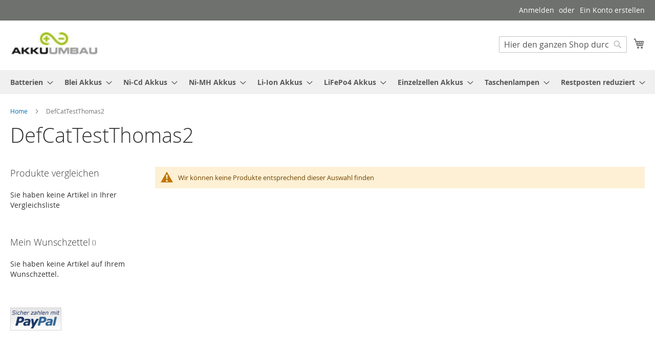

--- FILE ---
content_type: text/html; charset=UTF-8
request_url: https://akkuumbau.com/defcattestthomas2.html
body_size: 9997
content:
<!doctype html>
<html lang="de">
    <head >
        <script>
    var LOCALE = 'de\u002DDE';
    var BASE_URL = 'https\u003A\u002F\u002Fakkuumbau.com\u002F';
    var require = {
        'baseUrl': 'https\u003A\u002F\u002Fakkuumbau.com\u002Fstatic\u002Fversion1694610917\u002Ffrontend\u002FMagento\u002Fluma\u002Fde_DE'
    };</script>        <meta charset="utf-8"/>
<meta name="title" content="DefCatTestThomas2"/>
<meta name="robots" content="INDEX,FOLLOW"/>
<meta name="viewport" content="width=device-width, initial-scale=1"/>
<meta name="format-detection" content="telephone=no"/>
<title>DefCatTestThomas2</title>
<link  rel="stylesheet" type="text/css"  media="all" href="https://akkuumbau.com/static/version1694610917/frontend/Magento/luma/de_DE/mage/calendar.css" />
<link  rel="stylesheet" type="text/css"  media="all" href="https://akkuumbau.com/static/version1694610917/frontend/Magento/luma/de_DE/css/styles-m.css" />
<link  rel="stylesheet" type="text/css"  media="screen and (min-width: 768px)" href="https://akkuumbau.com/static/version1694610917/frontend/Magento/luma/de_DE/css/styles-l.css" />
<link  rel="stylesheet" type="text/css"  media="print" href="https://akkuumbau.com/static/version1694610917/frontend/Magento/luma/de_DE/css/print.css" />
<link  rel="icon" type="image/x-icon" href="https://akkuumbau.com/static/version1694610917/frontend/Magento/luma/de_DE/Magento_Theme/favicon.ico" />
<link  rel="shortcut icon" type="image/x-icon" href="https://akkuumbau.com/static/version1694610917/frontend/Magento/luma/de_DE/Magento_Theme/favicon.ico" />
<script  type="text/javascript"  src="https://akkuumbau.com/static/version1694610917/frontend/Magento/luma/de_DE/requirejs/require.js"></script>
<script  type="text/javascript"  src="https://akkuumbau.com/static/version1694610917/frontend/Magento/luma/de_DE/mage/requirejs/mixins.js"></script>
<script  type="text/javascript"  src="https://akkuumbau.com/static/version1694610917/frontend/Magento/luma/de_DE/requirejs-config.js"></script>
<link rel="preload" as="font" crossorigin="anonymous" href="https://akkuumbau.com/static/version1694610917/frontend/Magento/luma/de_DE/fonts/opensans/light/opensans-300.woff2" />
<link rel="preload" as="font" crossorigin="anonymous" href="https://akkuumbau.com/static/version1694610917/frontend/Magento/luma/de_DE/fonts/opensans/regular/opensans-400.woff2" />
<link rel="preload" as="font" crossorigin="anonymous" href="https://akkuumbau.com/static/version1694610917/frontend/Magento/luma/de_DE/fonts/opensans/semibold/opensans-600.woff2" />
<link rel="preload" as="font" crossorigin="anonymous" href="https://akkuumbau.com/static/version1694610917/frontend/Magento/luma/de_DE/fonts/opensans/bold/opensans-700.woff2" />
<link rel="preload" as="font" crossorigin="anonymous" href="https://akkuumbau.com/static/version1694610917/frontend/Magento/luma/de_DE/fonts/Luma-Icons.woff2" />
<link  rel="canonical" href="https://akkuumbau.com/defcattestthomas2.html" />
            <script type="text/x-magento-init">
        {
            "*": {
                "Magento_PageCache/js/form-key-provider": {
                    "isPaginationCacheEnabled":
                        0                }
            }
        }
    </script>
    </head>
    <body data-container="body"
          data-mage-init='{"loaderAjax": {}, "loader": { "icon": "https://akkuumbau.com/static/version1694610917/frontend/Magento/luma/de_DE/images/loader-2.gif"}}'
        id="html-body" class="page-with-filter page-products categorypath-defcattestthomas2 category-defcattestthomas2 catalog-category-view page-layout-2columns-left">
        

<div class="cookie-status-message" id="cookie-status">
    The store will not work correctly when cookies are disabled.</div>
<script type="text&#x2F;javascript">document.querySelector("#cookie-status").style.display = "none";</script>
<script type="text/x-magento-init">
    {
        "*": {
            "cookieStatus": {}
        }
    }
</script>

<script type="text/x-magento-init">
    {
        "*": {
            "mage/cookies": {
                "expires": null,
                "path": "\u002F",
                "domain": ".akkuumbau.com",
                "secure": false,
                "lifetime": "3600"
            }
        }
    }
</script>
    <noscript>
        <div class="message global noscript">
            <div class="content">
                <p>
                    <strong>JavaScript scheint in Ihrem Browser deaktiviert zu sein.</strong>
                    <span>
                        Um unsere Website in bester Weise zu erfahren, aktivieren Sie Javascript in Ihrem Browser.                    </span>
                </p>
            </div>
        </div>
    </noscript>

<script>
    window.cookiesConfig = window.cookiesConfig || {};
    window.cookiesConfig.secure = false;
</script><script>    require.config({
        map: {
            '*': {
                wysiwygAdapter: 'mage/adminhtml/wysiwyg/tiny_mce/tinymce5Adapter'
            }
        }
    });</script><div class="page-wrapper"><header class="page-header"><div class="panel wrapper"><div class="panel header"><a class="action skip contentarea"
   href="#contentarea">
    <span>
        Direkt zum Inhalt    </span>
</a>
<ul class="header links">    <li class="greet welcome" data-bind="scope: 'customer'">
        <!-- ko if: customer().fullname  -->
        <span class="logged-in"
              data-bind="text: new String('Willkommen, %1!').
              replace('%1', customer().fullname)">
        </span>
        <!-- /ko -->
        <!-- ko ifnot: customer().fullname  -->
        <span class="not-logged-in"
              data-bind="text: 'Herzlich willkommen bei Akkuumbau - Tel. 089 / 7444 2508 - Montag bis Freitag 9:00 - 12:30 Uhr'"></span>
                <!-- /ko -->
    </li>
        <script type="text/x-magento-init">
        {
            "*": {
                "Magento_Ui/js/core/app": {
                    "components": {
                        "customer": {
                            "component": "Magento_Customer/js/view/customer"
                        }
                    }
                }
            }
        }
    </script>
<li class="link authorization-link" data-label="oder">
    <a href="https://akkuumbau.com/customer/account/login/referer/aHR0cHM6Ly9ha2t1dW1iYXUuY29tL2RlZmNhdHRlc3R0aG9tYXMyLmh0bWw~/"        >Anmelden</a>
</li>
<li><a href="https://akkuumbau.com/customer/account/create/" id="id3S7EkGDj" >Ein Konto erstellen</a></li></ul></div></div><div class="header content"><span data-action="toggle-nav" class="action nav-toggle"><span>Navigation umschalten</span></span>
<a
    class="logo"
    href="https://akkuumbau.com/"
    title="Akkuumbau&#x20;-&#x20;Batterietechnik&#x20;Homberg&#x20;in&#x20;80807&#x20;M&#xFC;nchen&#x20;-&#x20;Milbertshofen"
    aria-label="store logo">
    <img src="https://akkuumbau.com/media/logo/websites/1/8F1BBEB08423C14A.jpg"
         title="Akkuumbau&#x20;-&#x20;Batterietechnik&#x20;Homberg&#x20;in&#x20;80807&#x20;M&#xFC;nchen&#x20;-&#x20;Milbertshofen"
         alt="Akkuumbau&#x20;-&#x20;Batterietechnik&#x20;Homberg&#x20;in&#x20;80807&#x20;M&#xFC;nchen&#x20;-&#x20;Milbertshofen"
            width="170"                />
</a>

<div data-block="minicart" class="minicart-wrapper">
    <a class="action showcart" href="https://akkuumbau.com/checkout/cart/"
       data-bind="scope: 'minicart_content'">
        <span class="text">Mein Warenkorb</span>
        <span class="counter qty empty"
              data-bind="css: { empty: !!getCartParam('summary_count') == false && !isLoading() },
               blockLoader: isLoading">
            <span class="counter-number">
                <!-- ko if: getCartParam('summary_count') -->
                <!-- ko text: getCartParam('summary_count').toLocaleString(window.LOCALE) --><!-- /ko -->
                <!-- /ko -->
            </span>
            <span class="counter-label">
            <!-- ko if: getCartParam('summary_count') -->
                <!-- ko text: getCartParam('summary_count').toLocaleString(window.LOCALE) --><!-- /ko -->
                <!-- ko i18n: 'items' --><!-- /ko -->
            <!-- /ko -->
            </span>
        </span>
    </a>
            <div class="block block-minicart"
             data-role="dropdownDialog"
             data-mage-init='{"dropdownDialog":{
                "appendTo":"[data-block=minicart]",
                "triggerTarget":".showcart",
                "timeout": "2000",
                "closeOnMouseLeave": false,
                "closeOnEscape": true,
                "triggerClass":"active",
                "parentClass":"active",
                "buttons":[]}}'>
            <div id="minicart-content-wrapper" data-bind="scope: 'minicart_content'">
                <!-- ko template: getTemplate() --><!-- /ko -->
            </div>
                    </div>
        <script>window.checkout = {"shoppingCartUrl":"https:\/\/akkuumbau.com\/checkout\/cart\/","checkoutUrl":"https:\/\/akkuumbau.com\/checkout\/","updateItemQtyUrl":"https:\/\/akkuumbau.com\/checkout\/sidebar\/updateItemQty\/","removeItemUrl":"https:\/\/akkuumbau.com\/checkout\/sidebar\/removeItem\/","imageTemplate":"Magento_Catalog\/product\/image_with_borders","baseUrl":"https:\/\/akkuumbau.com\/","minicartMaxItemsVisible":5,"websiteId":"1","maxItemsToDisplay":10,"storeId":"1","storeGroupId":"1","customerLoginUrl":"https:\/\/akkuumbau.com\/customer\/account\/login\/referer\/aHR0cHM6Ly9ha2t1dW1iYXUuY29tL2RlZmNhdHRlc3R0aG9tYXMyLmh0bWw~\/","isRedirectRequired":false,"autocomplete":"off","captcha":{"user_login":{"isCaseSensitive":true,"imageHeight":50,"imageSrc":"","refreshUrl":"https:\/\/akkuumbau.com\/captcha\/refresh\/","isRequired":false,"timestamp":1764909342}}}</script>    <script type="text/x-magento-init">
    {
        "[data-block='minicart']": {
            "Magento_Ui/js/core/app": {"components":{"minicart_content":{"children":{"subtotal.container":{"children":{"subtotal":{"children":{"subtotal.totals":{"config":{"display_cart_subtotal_incl_tax":1,"display_cart_subtotal_excl_tax":0,"template":"Magento_Tax\/checkout\/minicart\/subtotal\/totals"},"children":{"subtotal.totals.msrp":{"component":"Magento_Msrp\/js\/view\/checkout\/minicart\/subtotal\/totals","config":{"displayArea":"minicart-subtotal-hidden","template":"Magento_Msrp\/checkout\/minicart\/subtotal\/totals"}}},"component":"Magento_Tax\/js\/view\/checkout\/minicart\/subtotal\/totals"}},"component":"uiComponent","config":{"template":"Magento_Checkout\/minicart\/subtotal"}}},"component":"uiComponent","config":{"displayArea":"subtotalContainer"}},"item.renderer":{"component":"Magento_Checkout\/js\/view\/cart-item-renderer","config":{"displayArea":"defaultRenderer","template":"Magento_Checkout\/minicart\/item\/default"},"children":{"item.image":{"component":"Magento_Catalog\/js\/view\/image","config":{"template":"Magento_Catalog\/product\/image","displayArea":"itemImage"}},"checkout.cart.item.price.sidebar":{"component":"uiComponent","config":{"template":"Magento_Checkout\/minicart\/item\/price","displayArea":"priceSidebar"}}}},"extra_info":{"component":"uiComponent","config":{"displayArea":"extraInfo"}},"promotion":{"component":"uiComponent","config":{"displayArea":"promotion"}}},"config":{"itemRenderer":{"default":"defaultRenderer","simple":"defaultRenderer","virtual":"defaultRenderer"},"template":"Magento_Checkout\/minicart\/content"},"component":"Magento_Checkout\/js\/view\/minicart"}},"types":[]}        },
        "*": {
            "Magento_Ui/js/block-loader": "https\u003A\u002F\u002Fakkuumbau.com\u002Fstatic\u002Fversion1694610917\u002Ffrontend\u002FMagento\u002Fluma\u002Fde_DE\u002Fimages\u002Floader\u002D1.gif"
        }
    }
    </script>
</div>
<div class="block block-search">
    <div class="block block-title"><strong>Suche</strong></div>
    <div class="block block-content">
        <form class="form minisearch" id="search_mini_form"
              action="https://akkuumbau.com/catalogsearch/result/" method="get">
                        <div class="field search">
                <label class="label" for="search" data-role="minisearch-label">
                    <span>Suche</span>
                </label>
                <div class="control">
                    <input id="search"
                           data-mage-init='{
                            "quickSearch": {
                                "formSelector": "#search_mini_form",
                                "url": "https://akkuumbau.com/search/ajax/suggest/",
                                "destinationSelector": "#search_autocomplete",
                                "minSearchLength": "3"
                            }
                        }'
                           type="text"
                           name="q"
                           value=""
                           placeholder="Hier&#x20;den&#x20;ganzen&#x20;Shop&#x20;durchsuchen..."
                           class="input-text"
                           maxlength="128"
                           role="combobox"
                           aria-haspopup="false"
                           aria-autocomplete="both"
                           autocomplete="off"
                           aria-expanded="false"/>
                    <div id="search_autocomplete" class="search-autocomplete"></div>
                    <div class="nested">
    <a class="action advanced" href="https://akkuumbau.com/catalogsearch/advanced/" data-action="advanced-search">
        Erweiterte Suche    </a>
</div>
                </div>
            </div>
            <div class="actions">
                <button type="submit"
                        title="Suche"
                        class="action search"
                        aria-label="Search"
                >
                    <span>Suche</span>
                </button>
            </div>
        </form>
    </div>
</div>
<ul class="compare wrapper"><li class="item link compare" data-bind="scope: 'compareProducts'" data-role="compare-products-link">
    <a class="action compare no-display" title="Produkte&#x20;vergleichen"
       data-bind="attr: {'href': compareProducts().listUrl}, css: {'no-display': !compareProducts().count}"
    >
        Produkte vergleichen        <span class="counter qty" data-bind="text: compareProducts().countCaption"></span>
    </a>
</li>
<script type="text/x-magento-init">
{"[data-role=compare-products-link]": {"Magento_Ui/js/core/app": {"components":{"compareProducts":{"component":"Magento_Catalog\/js\/view\/compare-products"}}}}}
</script>
</ul></div></header>    <div class="sections nav-sections">
                <div class="section-items nav-sections-items"
             data-mage-init='{"tabs":{"openedState":"active"}}'>
                                            <div class="section-item-title nav-sections-item-title"
                     data-role="collapsible">
                    <a class="nav-sections-item-switch"
                       data-toggle="switch" href="#store.menu">
                        Menü                    </a>
                </div>
                <div class="section-item-content nav-sections-item-content"
                     id="store.menu"
                     data-role="content">
                    
<nav class="navigation" data-action="navigation">
    <ul data-mage-init='{"menu":{"responsive":true, "expanded":true, "position":{"my":"left top","at":"left bottom"}}}'>
        <li  class="level0 nav-1 category-item first level-top parent"><a href="https://akkuumbau.com/batterien.html"  class="level-top" ><span>Batterien</span></a><ul class="level0 submenu"><li  class="level1 nav-1-1 category-item first parent"><a href="https://akkuumbau.com/batterien/alkaline-batterien.html" ><span>Alkaline Standard Batterien</span></a><ul class="level1 submenu"><li  class="level2 nav-1-1-1 category-item first"><a href="https://akkuumbau.com/batterien/alkaline-batterien/aaaa.html" ><span>AAAA</span></a></li><li  class="level2 nav-1-1-2 category-item"><a href="https://akkuumbau.com/batterien/alkaline-batterien/aaa.html" ><span>AAA - Micro</span></a></li><li  class="level2 nav-1-1-3 category-item"><a href="https://akkuumbau.com/batterien/alkaline-batterien/n.html" ><span>N - Lady</span></a></li><li  class="level2 nav-1-1-4 category-item"><a href="https://akkuumbau.com/batterien/alkaline-batterien/aa.html" ><span>AA - Mignon</span></a></li><li  class="level2 nav-1-1-5 category-item"><a href="https://akkuumbau.com/batterien/alkaline-batterien/c.html" ><span>C - Baby</span></a></li><li  class="level2 nav-1-1-6 category-item"><a href="https://akkuumbau.com/batterien/alkaline-batterien/d.html" ><span>D - Mono</span></a></li><li  class="level2 nav-1-1-7 category-item"><a href="https://akkuumbau.com/batterien/alkaline-batterien/e-block.html" ><span>9V E-Block</span></a></li><li  class="level2 nav-1-1-8 category-item last"><a href="https://akkuumbau.com/batterien/alkaline-batterien/spezial.html" ><span>Spezial</span></a></li></ul></li><li  class="level1 nav-1-2 category-item parent"><a href="https://akkuumbau.com/batterien/lithium-batterien.html" ><span>Lithium Batterien Zylindrisch</span></a><ul class="level1 submenu"><li  class="level2 nav-1-2-1 category-item first"><a href="https://akkuumbau.com/batterien/lithium-batterien/1-5v.html" ><span>1,5V</span></a></li><li  class="level2 nav-1-2-2 category-item"><a href="https://akkuumbau.com/batterien/lithium-batterien/3-0v.html" ><span>3,0V</span></a></li><li  class="level2 nav-1-2-3 category-item"><a href="https://akkuumbau.com/batterien/lithium-batterien/3-6v.html" ><span>3,6V</span></a></li><li  class="level2 nav-1-2-4 category-item"><a href="https://akkuumbau.com/batterien/lithium-batterien/6-0v.html" ><span>6,0V</span></a></li><li  class="level2 nav-1-2-5 category-item"><a href="https://akkuumbau.com/batterien/lithium-batterien/e-block.html" ><span>9,0V E-Block</span></a></li><li  class="level2 nav-1-2-6 category-item last"><a href="https://akkuumbau.com/batterien/lithium-batterien/speicherbatterien.html" ><span>Speicherbatterien</span></a></li></ul></li><li  class="level1 nav-1-3 category-item parent"><a href="https://akkuumbau.com/batterien/knopfzellen.html" ><span>Knopfzellen</span></a><ul class="level1 submenu"><li  class="level2 nav-1-3-1 category-item first"><a href="https://akkuumbau.com/batterien/knopfzellen/lithium.html" ><span>Lithium </span></a></li><li  class="level2 nav-1-3-2 category-item"><a href="https://akkuumbau.com/batterien/knopfzellen/lithium-aufladbar.html" ><span>Lithium aufladbar</span></a></li><li  class="level2 nav-1-3-3 category-item"><a href="https://akkuumbau.com/batterien/knopfzellen/silberoxid.html" ><span>Silberoxid</span></a></li><li  class="level2 nav-1-3-4 category-item last"><a href="https://akkuumbau.com/batterien/knopfzellen/alkaline.html" ><span>Alkaline</span></a></li></ul></li><li  class="level1 nav-1-4 category-item"><a href="https://akkuumbau.com/batterien/horgeratebatterien.html" ><span>Hörgerätebatterien</span></a></li><li  class="level1 nav-1-5 category-item last"><a href="https://akkuumbau.com/batterien/sonstige.html" ><span>Sonstige</span></a></li></ul></li><li  class="level0 nav-2 category-item level-top parent"><a href="https://akkuumbau.com/bleiakkus.html"  class="level-top" ><span>Blei Akkus</span></a><ul class="level0 submenu"><li  class="level1 nav-2-1 category-item first"><a href="https://akkuumbau.com/bleiakkus/agm-standard.html" ><span>AGM Standard</span></a></li><li  class="level1 nav-2-2 category-item"><a href="https://akkuumbau.com/bleiakkus/agm-zyklisch.html" ><span>AGM Zyklisch</span></a></li><li  class="level1 nav-2-3 category-item"><a href="https://akkuumbau.com/bleiakkus/agm-hochstrom.html" ><span>AGM Hochstrom</span></a></li><li  class="level1 nav-2-4 category-item"><a href="https://akkuumbau.com/bleiakkus/agm-longlife.html" ><span>AGM Longlife</span></a></li><li  class="level1 nav-2-5 category-item"><a href="https://akkuumbau.com/bleiakkus/gel-standard.html" ><span>GEL Standard</span></a></li><li  class="level1 nav-2-6 category-item"><a href="https://akkuumbau.com/bleiakkus/gel-zyklisch.html" ><span>GEL Zyklisch</span></a></li><li  class="level1 nav-2-7 category-item"><a href="https://akkuumbau.com/bleiakkus/gel-longlife.html" ><span>GEL Longlife</span></a></li><li  class="level1 nav-2-8 category-item"><a href="https://akkuumbau.com/bleiakkus/zubehor.html" ><span>Zubehör</span></a></li><li  class="level1 nav-2-9 category-item last"><a href="https://akkuumbau.com/bleiakkus/sonstige.html" ><span>Sonstige</span></a></li></ul></li><li  class="level0 nav-3 category-item level-top parent"><a href="https://akkuumbau.com/ni-cd-akkus.html"  class="level-top" ><span>Ni-Cd Akkus</span></a><ul class="level0 submenu"><li  class="level1 nav-3-1 category-item first"><a href="https://akkuumbau.com/ni-cd-akkus/notleuchten-sicherheitstechnik.html" ><span>Notleuchten-/Sicherheitstechnik</span></a></li><li  class="level1 nav-3-2 category-item last"><a href="https://akkuumbau.com/ni-cd-akkus/medizin-akkus.html" ><span>Medizin Akkus</span></a></li></ul></li><li  class="level0 nav-4 category-item level-top parent"><a href="https://akkuumbau.com/ni-mh-akkus.html"  class="level-top" ><span>Ni-MH Akkus</span></a><ul class="level0 submenu"><li  class="level1 nav-4-1 category-item first"><a href="https://akkuumbau.com/ni-mh-akkus/taschenlampenakkus.html" ><span>Taschenlampen Akkus</span></a></li><li  class="level1 nav-4-2 category-item"><a href="https://akkuumbau.com/ni-mh-akkus/taucherlampenakkus.html" ><span>Taucherlampenakkus</span></a></li><li  class="level1 nav-4-3 category-item"><a href="https://akkuumbau.com/ni-mh-akkus/hygiene-akkus.html" ><span>Rasierer/Hygiene Akkus</span></a></li><li  class="level1 nav-4-4 category-item"><a href="https://akkuumbau.com/ni-mh-akkus/funk-akkus.html" ><span>Funkgeräte Akkus</span></a></li><li  class="level1 nav-4-5 category-item"><a href="https://akkuumbau.com/ni-mh-akkus/kransteuerung.html" ><span>Kransteuerung Akkus</span></a></li><li  class="level1 nav-4-6 category-item"><a href="https://akkuumbau.com/ni-mh-akkus/audio-video-akkus.html" ><span>Audio/Video Akkus</span></a></li><li  class="level1 nav-4-7 category-item"><a href="https://akkuumbau.com/ni-mh-akkus/messgerate-akkus.html" ><span>Messgeräte Akkus</span></a></li><li  class="level1 nav-4-8 category-item"><a href="https://akkuumbau.com/ni-mh-akkus/modellbau-akkus.html" ><span>Modellbau Akkus</span></a></li><li  class="level1 nav-4-9 category-item"><a href="https://akkuumbau.com/ni-mh-akkus/werkzeug-akkus.html" ><span>Werkzeug Akkus</span></a></li><li  class="level1 nav-4-10 category-item"><a href="https://akkuumbau.com/ni-mh-akkus/staubsauger-akkus.html" ><span>Staubsauger Akkus</span></a></li><li  class="level1 nav-4-11 category-item"><a href="https://akkuumbau.com/ni-mh-akkus/scanner-akkus.html" ><span>Scanner Akkus</span></a></li><li  class="level1 nav-4-12 category-item"><a href="https://akkuumbau.com/ni-mh-akkus/telefon-akkus.html" ><span>Telefon Akkus</span></a></li><li  class="level1 nav-4-13 category-item"><a href="https://akkuumbau.com/ni-mh-akkus/gsm-handyakkus.html" ><span>GSM/Handyakkus</span></a></li><li  class="level1 nav-4-14 category-item"><a href="https://akkuumbau.com/ni-mh-akkus/medizin-akkus.html" ><span>Medizin Akkus</span></a></li><li  class="level1 nav-4-15 category-item"><a href="https://akkuumbau.com/ni-mh-akkus/puffer-akkus.html" ><span>Backup Akkus</span></a></li><li  class="level1 nav-4-16 category-item"><a href="https://akkuumbau.com/ni-mh-akkus/heim-und-haus-akkus.html" ><span>Heim und Haus Akkus</span></a></li><li  class="level1 nav-4-17 category-item"><a href="https://akkuumbau.com/ni-mh-akkus/notleuchten-sicherheitstechnik-akkus.html" ><span>Notleuchten/Sicherheitstechnik Akkus</span></a></li><li  class="level1 nav-4-18 category-item last"><a href="https://akkuumbau.com/ni-mh-akkus/sonstige.html" ><span>Sonstige</span></a></li></ul></li><li  class="level0 nav-5 category-item level-top parent"><a href="https://akkuumbau.com/li-ion.html"  class="level-top" ><span>Li-Ion Akkus</span></a><ul class="level0 submenu"><li  class="level1 nav-5-1 category-item first"><a href="https://akkuumbau.com/li-ion/hygiene-akkus.html" ><span>Rasierer/Hygiene Akkus</span></a></li><li  class="level1 nav-5-2 category-item"><a href="https://akkuumbau.com/li-ion/taschenlampen-akkus.html" ><span>Taschenlampen Akkus</span></a></li><li  class="level1 nav-5-3 category-item"><a href="https://akkuumbau.com/li-ion/funkgerate-akkus.html" ><span>Funkgeräte Akkus</span></a></li><li  class="level1 nav-5-4 category-item"><a href="https://akkuumbau.com/li-ion/audio-video-akkus.html" ><span>Audio/Video Akkus</span></a></li><li  class="level1 nav-5-5 category-item"><a href="https://akkuumbau.com/li-ion/gsm-handy-akkus.html" ><span>GSM/Handy Akkus</span></a></li><li  class="level1 nav-5-6 category-item"><a href="https://akkuumbau.com/li-ion/navi-akkus.html" ><span>Navi Akkus</span></a></li><li  class="level1 nav-5-7 category-item"><a href="https://akkuumbau.com/li-ion/notebook-akkus.html" ><span>Notebook Akkus</span></a></li><li  class="level1 nav-5-8 category-item"><a href="https://akkuumbau.com/li-ion/kransteuerung-akkus.html" ><span>Kransteuerung Akkus</span></a></li><li  class="level1 nav-5-9 category-item"><a href="https://akkuumbau.com/li-ion/messgerate-akkus.html" ><span>Messgeräte Akkus</span></a></li><li  class="level1 nav-5-10 category-item"><a href="https://akkuumbau.com/li-ion/modellbau-akkus.html" ><span>Modellbau Akkus</span></a></li><li  class="level1 nav-5-11 category-item"><a href="https://akkuumbau.com/li-ion/werkzeug-akkus.html" ><span>Werkzeug Akkus</span></a></li><li  class="level1 nav-5-12 category-item"><a href="https://akkuumbau.com/li-ion/staubsauger-akkus.html" ><span>Staubsauger Akkus</span></a></li><li  class="level1 nav-5-13 category-item"><a href="https://akkuumbau.com/li-ion/scanner-akkus.html" ><span>Scanner Akkus</span></a></li><li  class="level1 nav-5-14 category-item"><a href="https://akkuumbau.com/li-ion/telefon-akkus.html" ><span>Telefon Akkus</span></a></li><li  class="level1 nav-5-15 category-item"><a href="https://akkuumbau.com/li-ion/medizin-akkus.html" ><span>Medizin Akkus</span></a></li><li  class="level1 nav-5-16 category-item"><a href="https://akkuumbau.com/li-ion/backup-puffer-akkus.html" ><span>Backup Akkus</span></a></li><li  class="level1 nav-5-17 category-item"><a href="https://akkuumbau.com/li-ion/notleuchten-sicherheitstechnik-akkus.html" ><span>Notleuchten/Sicherheitstechnik Akkus</span></a></li><li  class="level1 nav-5-18 category-item"><a href="https://akkuumbau.com/li-ion/heim-und-haus-akkus.html" ><span>Heim und Haus Akkus</span></a></li><li  class="level1 nav-5-19 category-item last"><a href="https://akkuumbau.com/li-ion/mobile-stromversorgung.html" ><span>Mobile Stromversorgung</span></a></li></ul></li><li  class="level0 nav-6 category-item level-top parent"><a href="https://akkuumbau.com/lifepo4-akkus.html"  class="level-top" ><span>LiFePo4 Akkus</span></a><ul class="level0 submenu"><li  class="level1 nav-6-1 category-item first last"><a href="https://akkuumbau.com/lifepo4-akkus/notleuchten-akkus.html" ><span>Notleuchten Akkus</span></a></li></ul></li><li  class="level0 nav-7 category-item level-top parent"><a href="https://akkuumbau.com/industrie-einzelzellen.html"  class="level-top" ><span>Einzelzellen Akkus</span></a><ul class="level0 submenu"><li  class="level1 nav-7-1 category-item first"><a href="https://akkuumbau.com/industrie-einzelzellen/ni-mh-einzelzellen.html" ><span>Ni-MH Einzelzellen</span></a></li><li  class="level1 nav-7-2 category-item last"><a href="https://akkuumbau.com/industrie-einzelzellen/li-ion-einzelzellen/17335-123a.html" ><span>17335 (123A)</span></a></li></ul></li><li  class="level0 nav-8 category-item level-top parent"><a href="https://akkuumbau.com/taschenlampen.html"  class="level-top" ><span>Taschenlampen</span></a><ul class="level0 submenu"><li  class="level1 nav-8-1 category-item first"><a href="https://akkuumbau.com/taschenlampen/stirnlampen.html" ><span>Stirnlampen</span></a></li><li  class="level1 nav-8-2 category-item"><a href="https://akkuumbau.com/taschenlampen/stirnlampen-aufladbar.html" ><span>Stirnlampen aufladbar</span></a></li><li  class="level1 nav-8-3 category-item"><a href="https://akkuumbau.com/taschenlampen/arbeitslampen.html" ><span>Arbeitslampen</span></a></li><li  class="level1 nav-8-4 category-item"><a href="https://akkuumbau.com/taschenlampen/arbeitslampen-aufladbar.html" ><span>Arbeitslampen aufladbar</span></a></li><li  class="level1 nav-8-5 category-item"><a href="https://akkuumbau.com/taschenlampen/handlampen.html" ><span>Handlampen</span></a></li><li  class="level1 nav-8-6 category-item"><a href="https://akkuumbau.com/taschenlampen/handlampen-aufladbar.html" ><span>Handlampen aufladbar</span></a></li><li  class="level1 nav-8-7 category-item"><a href="https://akkuumbau.com/taschenlampen/taschenlampen-akkus-batterien.html" ><span>Taschenlampen Akkus/Batterien</span></a></li><li  class="level1 nav-8-8 category-item"><a href="https://akkuumbau.com/taschenlampen/zubehor.html" ><span>Zubehör</span></a></li><li  class="level1 nav-8-9 category-item last"><a href="https://akkuumbau.com/taschenlampen/sonstige.html" ><span>sonstige</span></a></li></ul></li><li  class="level0 nav-9 category-item last level-top parent"><a href="https://akkuumbau.com/lagerware-reduziert.html"  class="level-top" ><span>Restposten reduziert</span></a><ul class="level0 submenu"><li  class="level1 nav-9-1 category-item first"><a href="https://akkuumbau.com/lagerware-reduziert/werkzeugakkus.html" ><span>Werkzeugakkus</span></a></li><li  class="level1 nav-9-2 category-item"><a href="https://akkuumbau.com/lagerware-reduziert/zubehor-taschenlampen.html" ><span>Zubehör Taschenlampen</span></a></li><li  class="level1 nav-9-3 category-item parent"><a href="https://akkuumbau.com/lagerware-reduziert/ladegerate-werkzeug.html" ><span>Ladegeräte</span></a><ul class="level1 submenu"><li  class="level2 nav-9-3-1 category-item first"><a href="https://akkuumbau.com/lagerware-reduziert/ladegerate-werkzeug/werkzeug.html" ><span>Werkzeug</span></a></li><li  class="level2 nav-9-3-2 category-item last"><a href="https://akkuumbau.com/lagerware-reduziert/ladegerate-werkzeug/modellbau.html" ><span>Modellbau</span></a></li></ul></li><li  class="level1 nav-9-4 category-item"><a href="https://akkuumbau.com/lagerware-reduziert/batterien.html" ><span>Batterien</span></a></li><li  class="level1 nav-9-5 category-item"><a href="https://akkuumbau.com/lagerware-reduziert/taschenlampen.html" ><span>Taschenlampen</span></a></li><li  class="level1 nav-9-6 category-item last"><a href="https://akkuumbau.com/lagerware-reduziert/handy-gsm.html" ><span>Handy/GSM</span></a></li></ul></li>            </ul>
</nav>
                </div>
                                            <div class="section-item-title nav-sections-item-title"
                     data-role="collapsible">
                    <a class="nav-sections-item-switch"
                       data-toggle="switch" href="#store.links">
                        Konto                    </a>
                </div>
                <div class="section-item-content nav-sections-item-content"
                     id="store.links"
                     data-role="content">
                    <!-- Account links -->                </div>
                                    </div>
    </div>
<div class="breadcrumbs">
    <ul class="items">
                    <li class="item home">
                            <a href="https://akkuumbau.com/"
                   title="Zur Homepage">
                    Home                </a>
                        </li>
                    <li class="item category104">
                            <strong>DefCatTestThomas2</strong>
                        </li>
            </ul>
</div>
<main id="maincontent" class="page-main"><a id="contentarea" tabindex="-1"></a>
<div class="page-title-wrapper">
    <h1 class="page-title"
         id="page-title-heading"                     aria-labelledby="page-title-heading&#x20;toolbar-amount"
        >
        <span class="base" data-ui-id="page-title-wrapper" >DefCatTestThomas2</span>    </h1>
    </div>
<div class="page messages"><div data-placeholder="messages"></div>
<div data-bind="scope: 'messages'">
    <!-- ko if: cookieMessages && cookieMessages.length > 0 -->
    <div aria-atomic="true" role="alert" data-bind="foreach: { data: cookieMessages, as: 'message' }" class="messages">
        <div data-bind="attr: {
            class: 'message-' + message.type + ' ' + message.type + ' message',
            'data-ui-id': 'message-' + message.type
        }">
            <div data-bind="html: $parent.prepareMessageForHtml(message.text)"></div>
        </div>
    </div>
    <!-- /ko -->

    <!-- ko if: messages().messages && messages().messages.length > 0 -->
    <div aria-atomic="true" role="alert" class="messages" data-bind="foreach: {
        data: messages().messages, as: 'message'
    }">
        <div data-bind="attr: {
            class: 'message-' + message.type + ' ' + message.type + ' message',
            'data-ui-id': 'message-' + message.type
        }">
            <div data-bind="html: $parent.prepareMessageForHtml(message.text)"></div>
        </div>
    </div>
    <!-- /ko -->
</div>
<script type="text/x-magento-init">
    {
        "*": {
            "Magento_Ui/js/core/app": {
                "components": {
                        "messages": {
                            "component": "Magento_Theme/js/view/messages"
                        }
                    }
                }
            }
    }
</script>
</div><div class="columns"><div class="column main"><input name="form_key" type="hidden" value="jzNf51jI9eeiFGMs" /><div id="authenticationPopup" data-bind="scope:'authenticationPopup', style: {display: 'none'}">
        <script>window.authenticationPopup = {"autocomplete":"off","customerRegisterUrl":"https:\/\/akkuumbau.com\/customer\/account\/create\/","customerForgotPasswordUrl":"https:\/\/akkuumbau.com\/customer\/account\/forgotpassword\/","baseUrl":"https:\/\/akkuumbau.com\/","customerLoginUrl":"https:\/\/akkuumbau.com\/customer\/ajax\/login\/"}</script>    <!-- ko template: getTemplate() --><!-- /ko -->
        <script type="text/x-magento-init">
        {
            "#authenticationPopup": {
                "Magento_Ui/js/core/app": {"components":{"authenticationPopup":{"component":"Magento_Customer\/js\/view\/authentication-popup","children":{"messages":{"component":"Magento_Ui\/js\/view\/messages","displayArea":"messages"},"captcha":{"component":"Magento_Captcha\/js\/view\/checkout\/loginCaptcha","displayArea":"additional-login-form-fields","formId":"user_login","configSource":"checkout"}}}}}            },
            "*": {
                "Magento_Ui/js/block-loader": "https\u003A\u002F\u002Fakkuumbau.com\u002Fstatic\u002Fversion1694610917\u002Ffrontend\u002FMagento\u002Fluma\u002Fde_DE\u002Fimages\u002Floader\u002D1.gif"
                            }
        }
    </script>
</div>
<script type="text/x-magento-init">
    {
        "*": {
            "Magento_Customer/js/section-config": {
                "sections": {"stores\/store\/switch":["*"],"stores\/store\/switchrequest":["*"],"directory\/currency\/switch":["*"],"*":["messages"],"customer\/account\/logout":["*","recently_viewed_product","recently_compared_product","persistent"],"customer\/account\/loginpost":["*"],"customer\/account\/createpost":["*"],"customer\/account\/editpost":["*"],"customer\/ajax\/login":["checkout-data","cart","captcha"],"catalog\/product_compare\/add":["compare-products"],"catalog\/product_compare\/remove":["compare-products"],"catalog\/product_compare\/clear":["compare-products"],"sales\/guest\/reorder":["cart"],"sales\/order\/reorder":["cart"],"checkout\/cart\/add":["cart","directory-data"],"checkout\/cart\/delete":["cart"],"checkout\/cart\/updatepost":["cart"],"checkout\/cart\/updateitemoptions":["cart"],"checkout\/cart\/couponpost":["cart"],"checkout\/cart\/estimatepost":["cart"],"checkout\/cart\/estimateupdatepost":["cart"],"checkout\/onepage\/saveorder":["cart","checkout-data","last-ordered-items"],"checkout\/sidebar\/removeitem":["cart"],"checkout\/sidebar\/updateitemqty":["cart"],"rest\/*\/v1\/carts\/*\/payment-information":["cart","last-ordered-items","captcha","instant-purchase"],"rest\/*\/v1\/guest-carts\/*\/payment-information":["cart","captcha"],"rest\/*\/v1\/guest-carts\/*\/selected-payment-method":["cart","checkout-data"],"rest\/*\/v1\/carts\/*\/selected-payment-method":["cart","checkout-data","instant-purchase"],"customer\/address\/*":["instant-purchase"],"customer\/account\/*":["instant-purchase"],"vault\/cards\/deleteaction":["instant-purchase"],"multishipping\/checkout\/overviewpost":["cart"],"paypal\/express\/placeorder":["cart","checkout-data"],"paypal\/payflowexpress\/placeorder":["cart","checkout-data"],"paypal\/express\/onauthorization":["cart","checkout-data"],"persistent\/index\/unsetcookie":["persistent"],"review\/product\/post":["review"],"wishlist\/index\/add":["wishlist"],"wishlist\/index\/remove":["wishlist"],"wishlist\/index\/updateitemoptions":["wishlist"],"wishlist\/index\/update":["wishlist"],"wishlist\/index\/cart":["wishlist","cart"],"wishlist\/index\/fromcart":["wishlist","cart"],"wishlist\/index\/allcart":["wishlist","cart"],"wishlist\/shared\/allcart":["wishlist","cart"],"wishlist\/shared\/cart":["cart"]},
                "clientSideSections": ["checkout-data","cart-data"],
                "baseUrls": ["https:\/\/akkuumbau.com\/","http:\/\/akkuumbau.com\/"],
                "sectionNames": ["messages","customer","compare-products","last-ordered-items","cart","directory-data","captcha","instant-purchase","loggedAsCustomer","persistent","review","wishlist","recently_viewed_product","recently_compared_product","product_data_storage","paypal-billing-agreement"]            }
        }
    }
</script>
<script type="text/x-magento-init">
    {
        "*": {
            "Magento_Customer/js/customer-data": {
                "sectionLoadUrl": "https\u003A\u002F\u002Fakkuumbau.com\u002Fcustomer\u002Fsection\u002Fload\u002F",
                "expirableSectionLifetime": 60,
                "expirableSectionNames": ["cart","persistent"],
                "cookieLifeTime": "3600",
                "updateSessionUrl": "https\u003A\u002F\u002Fakkuumbau.com\u002Fcustomer\u002Faccount\u002FupdateSession\u002F",
                "isLoggedIn": ""
            }
        }
    }
</script>
<script type="text/x-magento-init">
    {
        "*": {
            "Magento_Customer/js/invalidation-processor": {
                "invalidationRules": {
                    "website-rule": {
                        "Magento_Customer/js/invalidation-rules/website-rule": {
                            "scopeConfig": {
                                "websiteId": "1"
                            }
                        }
                    }
                }
            }
        }
    }
</script>
<script type="text/x-magento-init">
    {
        "body": {
            "pageCache": {"url":"https:\/\/akkuumbau.com\/page_cache\/block\/render\/id\/104\/","handles":["default","catalog_category_view","catalog_category_view_type_layered","catalog_category_view_type_layered_without_children","catalog_category_view_displaymode_products","catalog_category_view_id_104"],"originalRequest":{"route":"catalog","controller":"category","action":"view","uri":"\/defcattestthomas2.html"},"versionCookieName":"private_content_version"}        }
    }
</script>
        <div class="message info empty">
        <div>Wir können keine Produkte entsprechend dieser Auswahl finden</div>
    </div>
<script type="text/x-magento-init">
    {
        "body": {
            "requireCookie": {"noCookieUrl":"https:\/\/akkuumbau.com\/cookie\/index\/noCookies\/","triggers":[".action.towishlist"],"isRedirectCmsPage":true}        }
    }
</script>
</div><div class="sidebar sidebar-main">
</div><div class="sidebar sidebar-additional"><div class="block block-compare" data-bind="scope: 'compareProducts'" data-role="compare-products-sidebar">
    <div class="block-title">
        <strong id="block-compare-heading" role="heading" aria-level="2">Produkte vergleichen</strong>
        <span class="counter qty no-display" data-bind="text: compareProducts().countCaption, css: {'no-display': !compareProducts().count}"></span>
    </div>
    <!-- ko if: compareProducts().count -->
    <div class="block-content no-display" aria-labelledby="block-compare-heading" data-bind="css: {'no-display': !compareProducts().count}">
        <ol id="compare-items" class="product-items product-items-names" data-bind="foreach: compareProducts().items">
                <li class="product-item">
                    <input type="hidden" class="compare-item-id" data-bind="value: id"/>
                    <strong class="product-item-name">
                        <a data-bind="attr: {href: product_url}, html: name" class="product-item-link"></a>
                    </strong>
                    <a href="#"
                       data-bind="attr: {'data-post': remove_url}"
                       title="Dies&#x20;entfernen"
                       class="action delete">
                        <span>Dies entfernen</span>
                    </a>
                </li>
        </ol>
        <div class="actions-toolbar">
            <div class="primary">
                <a data-bind="attr: {'href': compareProducts().listUrl}" class="action compare primary"><span>Vergleichen</span></a>
            </div>
            <div class="secondary">
                <a id="compare-clear-all" href="#" class="action clear" data-post="{&quot;action&quot;:&quot;https:\/\/akkuumbau.com\/catalog\/product_compare\/clear\/&quot;,&quot;data&quot;:{&quot;uenc&quot;:&quot;&quot;,&quot;confirmation&quot;:true,&quot;confirmationMessage&quot;:&quot;Sind Sie sicher, dass Sie alle Elemente aus Ihrer Vergleichsiste entfernen m\u00f6chten?&quot;}}">
                    <span>Alles löschen</span>
                </a>
            </div>
        </div>
    </div>
    <!-- /ko -->
    <!-- ko ifnot: compareProducts().count -->
    <div class="empty">Sie haben keine Artikel in Ihrer Vergleichsliste</div>
    <!-- /ko -->
</div>
<script type="text/x-magento-init">
{"[data-role=compare-products-sidebar]": {"Magento_Ui/js/core/app": {"components":{"compareProducts":{"component":"Magento_Catalog\/js\/view\/compare-products"}}}}}
</script>
    <div class="block block-wishlist" data-bind="scope: 'wishlist'">
        <div class="block-title">
            <strong role="heading" aria-level="2">Mein Wunschzettel</strong>
            <!-- ko if: wishlist().counter -->
            <span data-bind="text: wishlist().counter" class="counter"></span>
            <!-- /ko -->
        </div>
        <div class="block-content">
            <strong class="subtitle">Zuletzt hinzugefügte Artikel</strong>
            <!-- ko if: wishlist().counter -->
                <ol class="product-items no-display"
                    id="wishlist-sidebar"
                    data-bind="foreach: wishlist().items, css: {'no-display': null}">
                    <li class="product-item">
                        <div class="product-item-info">
                            <a class="product-item-photo" data-bind="attr: { href: product_url, title: product_name }">
                                <!-- ko template: {name: $data.image.template, data: $data.image} --><!-- /ko -->
                            </a>
                            <div class="product-item-details">
                                <strong class="product-item-name">
                                    <a data-bind="attr: { href: product_url }" class="product-item-link">
                                        <span data-bind="text: product_name"></span>
                                    </a>
                                </strong>
                                <div data-bind="html: product_price"></div>
                                <div class="product-item-actions">
                                    <!-- ko if: product_is_saleable_and_visible -->
                                    <div class="actions-primary">
                                        <!-- ko if: product_has_required_options -->
                                        <a href="#"
                                           data-bind="attr: {'data-post': add_to_cart_params}"
                                           class="action tocart primary">
                                            <span>In den Warenkorb</span>
                                        </a>
                                        <!-- /ko -->
                                        <!-- ko ifnot: product_has_required_options -->
                                            <button type="button"
                                                    class="action tocart primary"
                                                    data-bind="attr: {'data-post': add_to_cart_params}">
                                                <span>In den Warenkorb</span>
                                            </button>
                                        <!-- /ko -->
                                    </div>
                                    <!-- /ko -->
                                    <div class="actions-secondary">
                                        <a href="#"  data-bind="attr: {'data-post': delete_item_params}"
                                           title="Dies&#x20;entfernen"
                                           class="btn-remove action delete">
                                            <span>Dies entfernen</span>
                                        </a>
                                    </div>
                                </div>
                            </div>
                        </div>
                    </li>
                </ol>
                <div class="actions-toolbar no-display" data-bind="css: {'no-display': null}">
                    <div class="primary">
                        <a class="action details"
                           href="https://akkuumbau.com/wishlist/"
                           title="Zum&#x20;Wunschzettel&#x20;gehen">
                            <span>Zum Wunschzettel gehen</span>
                        </a>
                    </div>
                </div>
            <!-- /ko -->
            <!-- ko ifnot: wishlist().counter -->
                <div class="empty">Sie haben keine Artikel auf Ihrem Wunschzettel.</div>
            <!-- /ko -->
        </div>
    </div>
<script type="text/x-magento-init">
    {
        "*": {
            "Magento_Ui/js/core/app": {
                "components": {
                    "wishlist": {
                        "component": "Magento_Wishlist/js/view/wishlist"
                    }
                }
            }
        }
    }
</script>

<div class="block paypal acceptance">
    <div class="block-content">
        <a href="#" title="Weitere Optionen"
           class="action paypal additional">
            <img src="https://www.paypalobjects.com/de_DE/i/bnr/bnr_nowAccepting_150x40.gif"
                 alt="Weitere Optionen"
                 title="Weitere Optionen" />
        </a>
    </div>
</div>
<script type="text&#x2F;javascript">    function eventListenerlyJvk6eSTF () {
        window.open(
               'https\u003A\u002F\u002Fwww.paypal.com\u002Fde\u002Fcgi\u002Dbin\u002Fwebscr\u003Fcmd\u003Dxpt\u002FMarketing\u002Fpopup\u002FOLCWhatIsPayPal\u002Doutside',
               'paypal',
               'width=600,height=350,left=0,top=0,location=no,status=yes,scrollbars=yes,resizable=yes'
               ); event.preventDefault();;
    }
    var listenedElementlyJvk6eSTFArray = document.querySelectorAll("div.block.paypal.acceptance div.block-content a.action.paypal.additional");
    if(listenedElementlyJvk6eSTFArray.length !== 'undefined'){
        listenedElementlyJvk6eSTFArray.forEach(function(element) {
            if (element) {
                element.onclick = function (event) {
                    var targetElement = element;
                    if (event && event.target) {
                        targetElement = event.target;
                    }
                    return eventListenerlyJvk6eSTF.apply(targetElement);
                };
            }
        });
    }</script></div></div></main><footer class="page-footer"><div class="footer content"><div class="links"><span class="widget block block-cms-link-inline">
    <a href="https://akkuumbau.com/impressum" title="Impressum">
        <span>Impressum</span>
    </a>
</span>
<span class="widget block block-cms-link-inline">
    <a href="https://akkuumbau.com/agb" title="AGB">
        <span>AGB</span>
    </a>
</span>
<span class="widget block block-cms-link-inline">
    <a href="https://akkuumbau.com/datenschutz" title="Datenschutz">
        <span>Datenschutz</span>
    </a>
</span>
<div class="widget block block-cms-link">
    <a href="https://akkuumbau.com/widerruf" title="Widerrufsbelehrung">
        <span>Widerrufsbelehrung</span>
    </a>
</div>
<span class="widget block block-cms-link-inline">
    <a href="https://akkuumbau.com/lieferung" title="Lieferung / Versandkosten">
        <span>Lieferung / Versandkosten</span>
    </a>
</span>
<span class="widget block block-cms-link-inline">
    <a href="https://akkuumbau.com/entsorgung" title="Entsorgung">
        <span>Entsorgung</span>
    </a>
</span>
</div></div></footer><script type="text/x-magento-init">
        {
            "*": {
                "Magento_Ui/js/core/app": {
                    "components": {
                        "storage-manager": {
                            "component": "Magento_Catalog/js/storage-manager",
                            "appendTo": "",
                            "storagesConfiguration" : {"recently_viewed_product":{"requestConfig":{"syncUrl":"https:\/\/akkuumbau.com\/catalog\/product\/frontend_action_synchronize\/"},"lifetime":"1000","allowToSendRequest":null},"recently_compared_product":{"requestConfig":{"syncUrl":"https:\/\/akkuumbau.com\/catalog\/product\/frontend_action_synchronize\/"},"lifetime":"1000","allowToSendRequest":null},"product_data_storage":{"updateRequestConfig":{"url":"https:\/\/akkuumbau.com\/rest\/default\/V1\/products-render-info"},"requestConfig":{"syncUrl":"https:\/\/akkuumbau.com\/catalog\/product\/frontend_action_synchronize\/"},"allowToSendRequest":null}}                        }
                    }
                }
            }
        }
</script>
<small class="copyright">
    <span>Copyright © 2025 Batterietechnik Homberg UG, alle Rechte vorbehalten</span>
</small>
</div>    </body>
</html>
